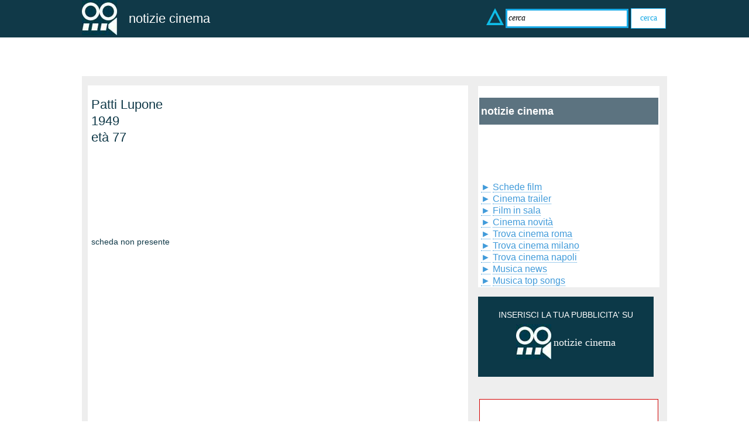

--- FILE ---
content_type: text/html; charset=utf-8
request_url: https://www.notiziecinema.it/attori/patti-lupone
body_size: 10696
content:
<!DOCTYPE html> <!-- (c) MEDIA PROMOTION srl http://www.mediapromotion.it -->
<html lang=it xmlns="http://www.w3.org/1999/xhtml" xmlns:fb="http://ogp.me/ns/fb#">
<head><meta http-equiv="Content-type" content="text/html;charset=UTF-8" /><meta charset="UTF-8"> <meta HTTP-EQUIV="PRAGMA" CONTENT="NO-CACHE"><meta HTTP-EQUIV="Expires" CONTENT="Mon, 04 Dec 1999 21:29:02 GMT"><meta http-equiv="Content-Type" content="text/html; charset=utf-8" />
<meta HTTP-EQUIV="Expires" CONTENT="Mon, 04 Dec 1999 21:29:02 GMT"><meta name="title" content="patti lupone elenco film filmografia biografia età"/><meta name="description" content="patti lupone elenco dei film con protagonista patti lupone. Tutte le partecipazioni di patti lupone scheda non presente"/><meta name="keywords" content="patti lupone elenco film filmografia biografia età, elenco film"/>
<meta http-equiv="content-language" content="it-IT"><meta itemprop="name" content="patti lupone elenco film filmografia biografia età"><meta itemprop="description" content="patti lupone elenco dei film con protagonista patti lupone. Tutte le partecipazioni di patti lupone scheda non presente"><meta itemprop="image" content="https://www.notiziecinema.it/img/notiziecinema-it-card.jpg">
<meta itemprop="author" content="notizie cinema"><meta itemprop="datePublished" content="2026-01-20" >
<link href="http://www.notiziecinema.it/attori/patti-lupone" rel="canonical" /><link rel="alternate" type="application/rss+xml" title="notiziecinema.it RSS Feed" href="https://www.notiziecinema.it/rss/rss.php" />
<!-- Open Graph data -->
<meta property="og:type" content="website"/><meta property="og:url" content="http://www.notiziecinema.it/attori/patti-lupone" /><meta property="og:image" content="https://www.notiziecinema.it/img/notiziecinema-it-card.jpg" /><meta property="og:image:alt" content="elenco film patti lupone" /><meta property="og:title" content="patti lupone elenco film filmografia biografia età" /><meta property="og:description" content="patti lupone elenco dei film con protagonista patti lupone. Tutte le partecipazioni di patti lupone scheda non presente" />
<meta property="og:site_name" content="notiziecinema.it" /><meta itemprop="headline" content="patti lupone elenco dei film con protagonista patti lupone. Tutte le partecipazioni di patti lupone " />
<meta property="fb:admins" content="100006732945402">
<!-- tw card -->
<meta name="twitter:card" content="summary_large_image"><meta name="twitter:domain" content="notiziecinema.it"><meta name="twitter:site" content="@NotizieCinema"><meta name="twitter:creator" content="@NotizieCinema"><meta name="twitter:image" content="https://www.notiziecinema.it/img/notiziecinema-it-card.jpg"><meta name="twitter:description" content="patti lupone elenco dei film con protagonista patti lupone. Tutte le partecipazioni di patti lupone scheda non presente"><meta name="twitter:title" content="patti lupone elenco film filmografia biografia età">
<meta name="twitter:url" content="http://www.notiziecinema.it/attori/patti-lupone"><meta name="twitter:app:id:iphone" content=""><meta name="twitter:app:id:ipad" content=""><meta name="twitter:app:id:googleplay" content=""><meta name="twitter:app:url:iphone" content=""><meta name="twitter:app:url:ipad" content=""><meta name="twitter:app:url:googleplay" content="">
<style>body{margin:0;font-family:tahoma,verdana;background-color:#fff;font-size:14px;text-align:center;width:100%;min-height:100%;height:auto;overflow:-moz-scrollbars-vertical}html{width:100%;height:100%}.linktxtnounder{color:inherit;text-decoration:none}.topbarall{position:fixed;top:0;left:0;width:100%;height:60px;background-color:#103948;z-index:500}.txttopsite{font-family:tahoma,verdana,arial;font-size:22px;color:#fff}.topcontainer{min-width:1000px}.divsocial{padding:30px;top:0;left:0;width:500px;height:500px;display:none;position:fixed;z-index:900;border:1px solid #0fbce7;background-color:#fff}.footerbarall{position:relative;width:100%;height:120px;background-color:#103948;z-index:500}.bodtfooter{width:1000px}.txttitlefooter{font-family:tahoma,verdana,arial;font-size:18px;color:#fff}.txtbodyfooter{font-family:tahoma,verdana,arial;font-size:16px;color:#fff}.txtlinkfooter{font-size:16px;color:#fff;text-decoration:underline}.menufooter{width:auto;margin-right:20px;float:left}.menutop{background-color:#103948;width:100%;height:60px}.btnmenuclass{width:auto;padding-left:8px;padding-right:8px;height:55px;line-height:55px;font-family:tahoma,verdana,arial;font-size:22px;color:#fff;border-top:5px solid #103948;text-align:center;float:left}.ahremenuclass{color:#fff;text-decoration:none}.btnmenuclassspecial{width:auto;padding-left:12px;padding-right:12px;height:55px;line-height:55px;font-family:tahoma,verdana,arial;font-size:22px;color:#fff;border-top:5px solid #e18a41;text-align:center;float:left}.ahremenuclassspecial{color:#fff;text-decoration:none}.divshikpage{margin-top:60px;position:fixed;min-width:100%;width:100%;height:600px;z-index:20;text-align:center;background-image:url(../img/transparent.png);background-repeat:no-repeat;background-position:top center}.containerskin{min-width:1400px;width:auto;height:600px}.overlaypage{top:0;left:0;width:750px;height:500px;position:fixed;background-color:#000;border:0 solid #6f7074;z-index:900;display:none}.linktxtovp{text-decoration:none;color:#fff}.promoun2{top:0;left:0;width:320px;height:200px;position:fixed;background-color:#000;border:2px solid #6f7074;z-index:800;display:none;font-family:tahoma,verdana,arial;font-size:16px;color:#6f7074}.linktxtpromoun2{text-decoration:none;color:#6f7074}.txtpaudio{font-family:tahoma,verdana,arial;font-size:18px;font-weight:700;color:#000}.txtlisten{font-family:tahoma,verdana,arial;font-size:18px;color:#1767b4}.smokescreen{top:0;left:0;width:100%;height:100%;position:fixed;background-color:transparent;z-index:790;display:none;background-image:url(http://www.mediadibox.com/ads/img/smokescreen.png);background-repeat:repeat;background-position:top}.prvmax{top:0;left:0;width:650px;height:400px;position:fixed;background-color:transparent;z-index:800;display:none;font-family:tahoma,verdana,arial;font-size:18px;color:#fff}.linkprvmax{text-decoration:none;color:#fff}.linkprvmaxclaim{font-family:tahoma,verdana,arial;font-size:15px;text-decoration:none;color:#898181}.linkprvmaxclaim:hover{text-decoration:underline;color:#fff}.hdvd{width:auto;height:auto;overflow:hidden;display:none;background-color:#000;text-align:center}.lnltxt{width:468px;height:60px;display:none}.lktxttitle{font-family:tahoma,verdana,arial;font-size:16px;text-decoration:none;color:#dc1616}.lktxtbody{font-family:tahoma,verdana,arial;font-size:16px;text-decoration:none;color:#000}.lktxturl{font-family:tahoma,verdana,arial;font-size:16px;color:#000;text-decoration:underline}.advclass{width:100%;height:100%;background-color:transparent}.un1box{width:300px;height:auto}.desnewsb{font-family:tahoma,verdana,arial;font-size:14px;text-decoration:none;color:#000}.mainpage{position:relative;width:100%;min-height:100%;height:auto;z-index:1}.infotxt{font-family:tahoma,verdana,arial;font-size:16px;color:#103948}.bodypage{margin-top:130px;position:relative;width:1000px;min-height:1500px;height:auto;background-color:#eee;z-index:300;border-top:1px solid #eee}.latosx{width:650px;min-height:850px;height:auto;float:left}.latodx{width:310px;min-height:850px;height:auto;float:left}.datanews{font-family:tahoma,verdana,arial;font-size:14px;color:#a6a2a2}.bloccosinglenews{margin-left:0;margin-right:5px;margin-top:10px;float:left;padding:5px;width:200px;height:300px;background-color:#fff;text-align:center}.linktitlenews{font-family:tahoma,verdana,arial;font-size:16px;color:#5baede}.titleblocconews{margin-left:5px;padding:5px;width:160px;height:40px;line-height:40px;background-color:#5c7380;font-family:tahoma,verdana,arial;font-size:16px;color:#fff}.locandina_news{position:relative;margin-top:10px;margin-left:10px;width:160px;height:180px;overflow:hidden;z-index:10;border:0 solid #274c54;text-align:center}.imgloc_news{position:absolute;top:0;left:0;width:160px;height:175px;overflow:hidden;z-index:10;text-align:center}.titleloc_news{position:absolute;padding:5px;top:120px;left:0;width:150px;height:50px;overflow:hidden;z-index:10;background-color:#274c54;text-align:left;font-family:tahoma,verdana,arial;font-size:14px;color:#fff}.imgloc_bullet{position:absolute;top:85px;left:0;width:35px;height:35px;overflow:hidden;z-index:15}.imghomenews{margin-top:10px;margin-left:10px;width:250px;height:auto;overflow:hidden}.homenews{margin-top:10px;margin-left:10px;padding:10px;width:600px;height:auto;background-color:#fff}.titlenewshome{font-family:tahoma,verdana,arial;font-size:30px;color:#103948;text-decoration:none}.schedafilm{padding:5px;width:185px;height:200px;overflow:hidden;float:left;background-color:#fff;margin-top:20px;margin-left:10px;margin-right:5px;font-family:tahoma,verdana,arial;font-size:15px;color:#ed691a}.trailerhp{position:relative;padding:5px;width:600px;height:280px;float:left;background-color:#fff;margin-top:20px;margin-left:10px;margin-right:5px;font-family:tahoma,verdana,arial;font-size:15px;color:#ed691a;z-index:20}.titletrailers{font-family:tahoma,verdana,arial;font-size:20px;color:#ed691a;text-decoration:none}.imgnews{margin-top:10px;margin-left:10px;width:250px;height:150px;overflow:hidden;border-top:4px solid #dcc08e}.bodynewshome{font-family:tahoma,verdana,arial;font-size:18px;color:#687377;text-decoration:none}.moreimgnews{margin-left:10px;width:200px;height:120px;overflow:hidden;border:1px solid #ddd;-moz-border-radius:6px;-webkit-border-radius:6px}.txtbody{width:350px;min-height:150px;height:auto;overflow:hidden;padding:5px;font-family:tahoma,verdana,arial;font-size:16px;color:#595352;text-align:justify}.titletxt{font-family:tahoma,verdana,arial;font-size:20px;color:#272a2b}.titletxtnormal{font-family:tahoma,verdana,arial;font-size:16px;color:#272a2b}.txtbodyhreftitle{text-decoration:none;color:#f33e00;font-weight:400}.txtbodyhrefbody{text-decoration:none;color:#fff}.txtnormal{font-family:tahoma,verdana,arial;font-size:15px;color:#595352}.handcursor{cursor:pointer;cursor:hand}.claimvideochart{padding:10px;position:relative;width:400px;height:30px;padding:5px;font-family:tahoma,verdana,arial;font-size:14px;color:#fff;text-align:left}.btnvideochartsel{padding:10px;margin-right:10px;position:relative;width:150px;height:30px;line-height:30px;padding:5px;font-family:tahoma,verdana,arial;font-size:16px;color:#fff;text-align:center;background-color:#5ea6d9;cursor:pointer;cursor:hand;border-radius:3px;-moz-border-radius:6px;-webkit-border-radius:6px}.btnvideochart{padding:10px;margin-right:10px;position:relative;width:150px;height:30px;line-height:30px;padding:5px;font-family:tahoma,verdana,arial;font-size:14px;color:#000;text-align:center;background-color:#588eb4;cursor:pointer;cursor:hand;border-radius:3px;-moz-border-radius:6px;-webkit-border-radius:6px}.fzmvideo{width:290px;padding:10px;height:110px;float:left;margin-right:10px;margin-top:10px;border-radius:3px;border:2px solid #e6eef0}.titlefzm{font-family:tahoma,verdana,arial;font-size:15px;color:#173e48}.widgettwsearch{width:600px;padding:15px;height:auto;float:left;margin-left:10px;margin-top:10px;border-radius:3px;border:2px solid #e6eef0}.txtuname{font-family:tahoma,verdana,arial;font-size:16px;color:#000;font-weight:700;text-decoration:none}.txttesto{font-family:tahoma,verdana,arial;font-size:16px;color:#353030;font-weight:400;text-decoration:none}.txtsearchtitle{font-family:tahoma,verdana,arial;font-size:20px;color:#5ea6d9;font-weight:400}.avatartw{background:#fff;padding:4px;border:1px solid #ddd;-moz-border-radius:6px;-webkit-border-radius:6px}.separariga{background:#948383;width:100%;height:1px}.titlerndmaster{font-family:tahoma,verdana,arial;font-size:22px;color:#f4a000;font-weight:700}.artistrndmaster{font-family:tahoma,verdana,arial;font-size:20px;color:#101313;font-weight:400}.imagerndtrack{background:#fff;padding:4px;border:1px solid #f4a000;-moz-border-radius:6px;-webkit-border-radius:6px}.txttitlernd{font-family:tahoma,verdana,arial;font-size:14px;color:#fff;font-weight:400}.desclip{line-height:20px;width:99%;padding:5px;font-family:tahoma,verdana,arial;font-size:14px;color:#101313;text-align:justify;font-weight:400}.desclaim{line-height:20px;width:99%;padding:5px;font-family:tahoma,verdana,arial;font-size:16px;color:#5ea6d9;text-align:justify;font-weight:400}.titledetnews{font-family:tahoma,verdana,arial;font-size:22px;color:#103948}.paranews{text-align:justify;margin-top:10px;font-family:arial,futura,tahoma,verdana;font-size:16px;color:#514c4c;font-weight:400;text-decoration:none;line-height:26px!important}.paranews a:link{color:#419bda;text-decoration:none;border-bottom:2px solid #569de4}.paranews ul:li{color:#419bda;font-family:'Open Sans',sans-serif;font-size:18px}.paranews a:visited{color:#419bda;text-decoration:none;border-bottom:2px solid #569de4}.paranews span{font-family:arial,futura,tahoma,verdana;font-size:16px;color:#514c4c}p{line-height:26px!important}.imgdetnews{float:left;margin:15px 15px 15px 0;max-width:300px}.backtop{position:fixed;top:85px;left:80%;width:50px;height:50px;line-height:50px;overflow:hidden;z-index:1000;font-family:tahoma,verdana,arial;font-size:30px;color:#fff;text-align:center;background-color:#435873;display:none;border:4px solid #fff;cursor:pointer;border-radius:50px;-moz-border-radius:50px;-webkit-border-radius:50px}.backtopmore{width:50px;height:50px;line-height:50px;overflow:hidden;z-index:1000;font-family:tahoma,verdana,arial;font-size:30px;color:#435873;text-align:center;background-color:#f1f7f9;border:4px solid #435873;cursor:pointer;border-radius:50px;-moz-border-radius:50px;-webkit-border-radius:50px}.tablesearch{font-family:tahoma,verdana,arial;font-size:16px;color:#000;text-align:left;font-weight:400}.searchimgnews{margin-left:5px;width:100px;height:60px;overflow:hidden;border:1px solid #ddd;-moz-border-radius:6px;-webkit-border-radius:6px}.searchnews{width:90%;min-height:60px;height:auto;overflow:hidden;padding:5px;font-family:tahoma,verdana,arial;font-size:16px;color:#fff;text-align:left}.inpsearch{width:250px;height:20px;font-family:tahoma,verdana,arial;font-size:16px;color:#595352;text-align:left;border:1px solid #a91414}.searchhreftitle{font-family:tahoma,verdana,arial;font-size:14px;text-decoration:none;color:#595352;font-weight:400}.titlecontact{padding-left:10px;width:610px;height:40px;line-height:40px;font-family:tahoma,verdana,arial;font-size:22px;text-decoration:none;color:#0e5268;font-weight:700}.bodycontact{padding-left:10px;width:610px;height:300px;font-family:arial,futura,tahoma,verdana;font-size:16px;text-decoration:none;color:#0e5268;font-weight:400}.blocconovita{margin-left:0;margin-right:6px;margin-top:10px;float:left;padding:5px;width:140px;height:190px;background-color:#fff;text-align:center}p.triangle-isosceles{margin-top:5px;font-family:tahoma,verdana,arial;font-size:16px;color:#fff;position:relative;width:100%;height:40px;text-align:center;line-height:40px;background-color:#5c7380}p.triangle-isosceles:before{content:' ';position:absolute;width:0;height:0;left:30px;top:40px;border:10px solid;border-color:#5c7380 transparent transparent #5c7380}p.triangle-isosceles:after{content:' ';position:absolute;width:0;height:0;left:38px;top:40px;border:3px solid;border-color:#5c7380 transparent transparent #5c7380}.btnsearch{background-image:url(http://www.notiziecinema.it/include/res/thema/img/icon_search.jpg);background-repeat:no-repeat;background-position:top right;cursor:pointer;border:1px solid #e5e5e5;width:30px;height:30px;line-height:30px}p.topsingle{margin-top:5px;font-family:tahoma,verdana,arial;font-size:20px;color:#000;position:relative;width:180px;height:40px;text-align:center;line-height:40px;background-color:#ffcb00}p.topsingle:before{content:' ';position:absolute;width:0;height:0;left:30px;top:40px;border:10px solid;border-color:#ffcb00 transparent transparent #ffcb00}p.topsingle:after{content:' ';position:absolute;width:0;height:0;left:38px;top:40px;border:3px solid;border-color:#ffcb00 transparent transparent #ffcb00}p.topvideo{margin-top:5px;font-family:tahoma,verdana,arial;font-size:20px;color:#000;position:relative;width:180px;height:40px;text-align:center;line-height:40px;background-color:#37a4ea}p.topvideo:before{content:' ';position:absolute;width:0;height:0;left:30px;top:40px;border:10px solid;border-color:#37a4ea transparent transparent #37a4ea}p.topvideo:after{content:' ';position:absolute;width:0;height:0;left:38px;top:40px;border:3px solid;border-color:#37a4ea transparent transparent #37a4ea}.bloccosinglechart{width:620px;height:auto;padding-top:0;padding-left:10px;border:0 solid red}.titlechart{position:relative;width:420px;height:100px;padding:5px;font-family:tahoma,verdana,arial;font-size:18px;color:#757575;background-color:#fff;text-align:left}p.titledownload{margin-top:5px;font-family:tahoma,verdana,arial;font-size:20px;color:#000;position:relative;width:500px;height:40px;text-align:center;line-height:40px;background-color:#6bbf1c}p.titledownload:before{content:' ';position:absolute;width:0;height:0;left:30px;top:40px;border:10px solid;border-color:#6bbf1c transparent transparent #6bbf1c}p.titledownload:after{content:' ';position:absolute;width:0;height:0;left:38px;top:40px;border:3px solid;border-color:#6bbf1c transparent transparent #6bbf1c}p.titlesectchart{margin-top:5px;font-family:tahoma,verdana,arial;font-size:20px;color:#000;position:relative;width:200px;height:40px;text-align:center;line-height:40px;background-color:#ffcb00}.masterchart{position:relative;width:190px;height:170px;padding:0;z-index:10;margin-right:15px;margin-top:10px;float:left;border:0 solid red;text-align:center}.masterchartimg{position:absolute;left:0;top:0;z-index:10;width:auto;height:auto}.mastercharttitle{font-family:tahoma,verdana,arial;font-size:20px;color:#fff;position:absolute;left:0;z-index:15;width:150px;height:40px;line-height:40px;top:120px;background-color:#f14e50}.bodychart{font-family:tahoma,verdana,arial;font-size:16px;color:#000;background-color:transparent;text-align:left}.explodechart{padding:5px;margin-top:20px;margin-left:5px;width:620px;height:auto;font-family:tahoma,verdana,arial;font-size:18px}.txtsection{width:auto;padding:10px;font-family:tahoma,verdana,arial;font-size:18px;color:#fff;background-color:#b30f11}.titlesongchart{font-family:arial,futura,tahoma,verdana;font-size:16px;text-decoration:none;color:#000}.placechart{margin-left:5px;margin-right:5px;width:55px;height:55px;line-height:55px;background-color:#435873;text-align:center;font-family:arial,futura,tahoma,verdana;font-size:16px;text-decoration:none;color:#fff;border-radius:30px;-moz-border-radius:30px;-webkit-border-radius:30px}.titleblockchart{margin-left:5px;margin-right:5px;width:150px;height:30px;line-height:30px;background-color:#435873;font-family:arial,futura,tahoma,verdana;font-size:16px;text-decoration:none;color:#fff;text-align:center}.searchcine{width:100%;height:240px;font-family:tahoma,verdana,arial;font-size:18px;color:#103948}.inputsearch{width:300px;height:30px;font-family:tahoma,verdana,arial;font-size:18px;color:#103948}.btnsearchsubmit{width:100px;height:40px;line-height:35px;font-family:tahoma,verdana,arial;font-size:18px;color:#103948;border:1px solid #17a9e6;background-color:#d8dcde;cursor:pointer;cursor:hand}.btnsearch{width:100px;height:40px;line-height:40px;font-family:tahoma,verdana,arial;font-size:18px;color:#103948;background-color:#d8dcde;cursor:pointer;cursor:hand}.ressearch{margin-left:10px;width:620px;height:850px;background-color:#fff;overflow:auto}.resultfind{font-family:tahoma,verdana,arial;font-size:16px;color:#103948;height:640px}.btnpage{margin-top:3px;width:35px;height:35px;line-height:35px;text-align:center;font-family:tahoma,verdana,arial;font-size:16px;color:#103948;border:1px solid #dde3e6;background-color:#fff;cursor:pointer;cursor:hand;float:left;margin-right:5px}.btnpagesel{margin-top:3px;width:35px;height:35px;line-height:35px;text-align:center;font-family:tahoma,verdana,arial;font-size:16px;color:#103948;border:1px solid #dde3e6;background-color:#dee8ec;cursor:pointer;cursor:hand;float:left;margin-right:5px}.btnpagemore{margin-top:3px;width:35px;height:35px;line-height:35px;text-align:center;font-family:tahoma,verdana,arial;font-size:16px;color:#103948;border:1px solid #dde3e6;background-color:#dee8ec;cursor:pointer;cursor:hand;float:left;margin-right:5px;border:4px solid #435873}.barrafindcine{height:50px;font-family:tahoma,verdana,arial;font-size:16px;color:#fff;background-color:#103948}.combocine{height:30px;width:200px;font-family:tahoma,verdana,arial;font-size:16px;color:#000;background-color:#fff;border:1px solid #333}.titlecat{font-family:tahoma,verdana,arial;font-size:20px;color:#000;font-weight:300}.listcat{font-family:tahoma,verdana,arial;font-size:18px;color:#000;font-weight:300}/*lazy*/
.lazy {
    background-image: url('http://www.notiziecinema.it/wlib/loader.gif');
    background-repeat: no-repeat;
    background-position: center;
    
} </style>
<style>.swiper-container { width: 100%; height: 250px;margin: 10px auto; } .swiper-slide { text-align: center;  font-size: 18px;  background: #fff;   width: 100%;} .swiper-slide:nth-child(2n) { width: 40%;}.swiper-slide:nth-child(3n) {    width: 20%;}</style>
<link rel="shortcut icon" href="https://www.notiziecinema.it/faviconnc.ico" type="image/x-icon" /><link rel="icon" href="https://www.notiziecinema.it/faviconnc.ico" type="image/x-icon" />
<link rel="apple-touch-icon" sizes="57x57" href="https://www.notiziecinema.it/include/res/thema/img/favicons/apple-touch-icon-57x57.png"><link rel="apple-touch-icon" sizes="60x60" href="https://www.notiziecinema.it/include/res/thema/img/favicons/apple-touch-icon-60x60.png"><link rel="apple-touch-icon" sizes="72x72" href="https://www.notiziecinema.it/include/res/thema/img/favicons/apple-touch-icon-72x72.png">
<link rel="apple-touch-icon" sizes="76x76" href="https://www.notiziecinema.it/include/res/thema/img/favicons/apple-touch-icon-76x76.png"><link rel="apple-touch-icon" sizes="114x114" href="https://www.notiziecinema.it/include/res/thema/img/favicons/apple-touch-icon-114x114.png"><link rel="apple-touch-icon" sizes="120x120" href="https://www.notiziecinema.it/include/res/thema/img/favicons/apple-touch-icon-120x120.png">
<link rel="apple-touch-icon" sizes="144x144" href="https://www.notiziecinema.it/include/res/thema/img/favicons/apple-touch-icon-144x144.png"><link rel="apple-touch-icon" sizes="152x152" href="https://www.notiziecinema.it/include/res/thema/img/favicons/apple-touch-icon-152x152.png"><link rel="apple-touch-icon" sizes="180x180" href="https://www.notiziecinema.it/include/res/thema/img/favicons/apple-touch-icon-180x180.png">
<link rel="icon" type="image/png" href="https://www.notiziecinema.it/include/res/thema/img/favicons/favicon-32x32.png" sizes="32x32"><link rel="icon" type="image/png" href="https://www.notiziecinema.it/include/res/thema/img/favicons/android-chrome-192x192.png" sizes="192x192"><link rel="icon" type="image/png" href="https://www.notiziecinema.it/include/res/thema/img/favicons/favicon-96x96.png" sizes="96x96">
<link rel="icon" type="image/png" href="https://www.notiziecinema.it/include/res/thema/img/favicons/favicon-16x16.png" sizes="16x16"><link rel="manifest" href="https://www.notiziecinema.it/include/res/thema/img/favicons/manifest.json"><meta name="msapplication-TileColor" content="#00aba9">
<meta name="msapplication-TileImage" content="https://www.notiziecinema.it/include/res/thema/img/favicons/mstile-144x144.png"><meta name="theme-color" content="#ffffff">
<script type="text/javascript" src="https://www.notiziecinema.it/include/res/thema/js/jsthema.js" async="async" > </script>
 <script type="text/javascript" src="https://www.notiziecinema.it/include/res/thema/js/jsquery.js" async="async"> </script><script>
function CloseSocial(e){var t;if(e==0){t="divsocialfb"}if(e==1){t="divsocialtw"}if(e==2){t="divsocialgg"}if(e==3){t="divsocialyt"}var n=setTimeout(function(){document.getElementById(t).style.display="none"},4e3)}function OpenSocial(e){document.getElementById("divsocialfb").style.display="none";document.getElementById("divsocialtw").style.display="none";document.getElementById("divsocialgg").style.display="none";document.getElementById("divsocialyt").style.display="none";var t;if(e==0){t="divsocialfb";var n=getPosition(document.getElementById("fbbtn"))}if(e==1){t="divsocialtw";var n=getPosition(document.getElementById("twbtn"))}if(e==2){t="divsocialgg";var n=getPosition(document.getElementById("ggbtn"))}if(e==3){t="divsocialyt";var n=getPosition(document.getElementById("ytbtn"))}document.getElementById(t).style.top="60px";document.getElementById(t).style.left=n.x+10+"px";document.getElementById(t).style.width="auto";document.getElementById(t).style.height="auto";document.getElementById(t).style.display="block";var r=setTimeout(function(){document.getElementById(t).style.display="none"},5e3)}function getPosition(e){var t=0;var n=0;while(e){t+=e.offsetLeft-e.scrollLeft+e.clientLeft;n+=e.offsetTop-e.scrollTop+e.clientTop;e=e.offsetParent}return{x:t,y:n}}function searchnews(){var e=document.createElement("script");var t="http://www.mediamusicring.it/api/js/searchjscine.php?q="+document.getElementById("searchn").value.replace(/ /g,"---")+"&s=";e.type="text/javascript";e.src=t;document.body.appendChild(e)}
function CleanInputSearch(){document.getElementById("q").value="";document.getElementById("q").style.fontStyle="normal"}function ClosePromo(){document.getElementById("promoun2").innerHTML="";document.getElementById("promoun2").style.display="none"}function Overpromov(){document.getElementById("prv").src="http://www.mediadibox.com/ads/img/playvideoon.png"}function Outpromov(){document.getElementById("prv").src="http://www.mediadibox.com/ads/img/playvideo.png"}function Openpromov(){document.getElementById("promoun2").style.display="none";document.getElementById("smokescreen").style.display="block";document.getElementById("prvmax").style.display="block"}function ClosePrvMax(){document.getElementById("smokescreen").style.display="none";document.getElementById("prvmax").innerHTML="";document.getElementById("prvmax").style.display="none"}function Overpromoa(){document.getElementById("pra").src="http://www.mediadibox.com/ads/img/playaudioon.jpg"}function Outpromoa(){document.getElementById("pra").src="http://www.mediadibox.com/ads/img/playaudio.jpg"}function CloseOvp(){document.getElementById("overlaypage").innerHTML="";document.getElementById("overlaypage").style.display="none"}window.onresize=function(){if(document.getElementById("promoun2")!=null){var e=document.compatMode=="CSS1Compat"&&!window.opera?document.documentElement.clientWidth:document.body.clientWidth;var t=document.compatMode=="CSS1Compat"&&!window.opera?document.documentElement.clientHeight:document.body.clientHeight;var n=document.getElementById("sizepromoun2").value.split(";");var r=n[0];var i=n[1];document.getElementById("promoun2").style.marginTop=0;var s=t-i;var o=e-r;document.getElementById("promoun2").style.top=s+"px";document.getElementById("promoun2").style.left=o+"px"}}
</script>
<script type="text/javascript">
function aggiungiAiBookmark(title,url){ if(window.sidebar) { alert('Premi CTRL+D per aggiungere ai Preferiti'); } else if(document.all) { window.external.AddFavorite(url, title); } else if(window.opera && window.print) { alert('Premi CTRL+D per aggiungere ai Preferiti');
}else if(window.chrome){ alert('Premi CTRL+D per aggiungere ai Preferiti');}else{ alert('Premi CTRL+D per aggiungere ai Preferiti'); } }
</script>
<script src="http://www.notiziecinema.it/include/res/thema/js/lazyload.min.js" type="text/javascript"></script>
<title>patti lupone elenco film filmografia biografia età </title>
<script data-ad-client="ca-pub-6048591555417214" async src="https://pagead2.googlesyndication.com/pagead/js/adsbygoogle.js"></script>

<!-- Google tag (gtag.js) -->
<script type="text/plain" data-cookiecategory="analytics" async src="https://www.googletagmanager.com/gtag/js?id=G-XLKRNH4JP8"></script>
<script>
  window.dataLayer = window.dataLayer || [];
  function gtag(){dataLayer.push(arguments);}
  gtag('js', new Date());

  gtag('config', 'G-XLKRNH4JP8');
</script>
<link rel="stylesheet" href="/inclib/src/cookieconsent.css" media="print" onload="this.media='all'">

</head>
<body>
<script defer src="/inclib/src/cookieconsent.js"></script>
<script defer src="/inclib/src/cookieconsent-init.js"></script>
<script>
    window.addEventListener('load', function(){
        var cc = initCookieConsent();
    });
</script>
<script>
(function(doc, script) {
  var js, fjs = doc.getElementsByTagName(script)[0], frag = doc.createDocumentFragment(), add = function(url, id) { if (doc.getElementById(id)) {return;}
  js = doc.createElement(script);  js.src = url; id && (js.id = id); frag.appendChild( js );   };
  add('http://apis.google.com/js/plusone.js');
  add('////connect.facebook.net/it_IT/all.js#xfbml=1', 'facebook-jssdk');
  add('//platform.twitter.com/widgets.js');
  fjs.parentNode.insertBefore(frag, fjs);
}(document, 'script'));
</script>
<div id='mainpage' class='mainpage'>
<div id="hdskin" class="divshikpage"></div>
    <table width=100% cellpadding=0 cellspacing=0>
    <tr><td align='center'><table class='topbarall' cellpadding=0 cellspacing=0>
<tr>
<td>
<table class='topcontainer' cellpadding=0 cellspacing=0 align='center'>
<tr>
<td align='left' style='width:80px;'><a href='https://www.notiziecinema.it/'><img src='https://www.notiziecinema.it/img/bullet_logo_nc.jpg' alt='notizie cinema' title='notizie cinema'></a> </td>
<td><a href='https://www.notiziecinema.it/' class='linktxtnounder' title='notizie cinema'><font class='txttopsite'>notizie cinema</font></a></td>


<td align='right'>
    <table cellpadding=1 cellspacing=1>
    <tr>
    <td align='left'>
    <a href='http://www.webmusicplay.com/' target='_blank'><img src='https://www.notiziecinema.it/include/res/thema/img/wmp_icon.png' border=0 alt='search music' title='search music'></a>
    </td>
    <td>
      <form action="http://www.webmusicplay.com/search.php" id="cse-search-box">
        <div style='margin-top:0px;'>
          <input type="hidden" name="cx" value="partner-pub-6048591555417214:6268663426" />
          <input type="hidden" name="cof" value="FORID:10" />
          <input type="hidden" name="ie" value="UTF-8" />
          <input type="text" name="q"  value="cerca" style='font-family:tahoma, verdana;color :#000000;font-size:14px;height:25px;border:3px solid #17a9e6;font-style:italic;width:200px;' id='q' onclick='Javascript:CleanInputSearch();'>
          <input type="submit" name="sa" value="cerca" style='font-family:tahoma, verdana;color :#17a9e6;font-size:14px;height:35px;border:1px solid #17a9e6;background-color:#ffffff;width:60px;padding-bottom:2px;' />
        </div>
      </form>

      <script type="text/javascript" src="http://www.google.com/coop/cse/brand?form=cse-search-box&amp;lang=en"></script>
    </td>
    </tr>
    </table>
</td>
</tr>
</table>
</td>
</tr>
</table></td></tr>
    <tr><td align='center'><!--<script async="async" src="https://www.notiziecinema.it//include/res/thema/js/cookiechoices.js"></script>
<script>
  document.addEventListener('DOMContentLoaded', function(event) {
    cookieChoices.showCookieConsentBar("utilizzando il nostro sito accetti l'uso dei cookie ",
      " OK ", "per saperne di piu", "https://www.mediapromotion.it/privacy/cookies.php");
  });
</script>-->
<div id='bodypage' class='bodypage'>
<table width=100% cellpadding=0 cellspacing=0>
<tr>
<!-- body -->
<td align='left' valign='top'>
<table width=100% cellpadding=0 cellspacing=0>
<tr>
<td valign='top'>
<div class='latosx'>
    
<input type='hidden' id='pathjs' value="https://www.notiziecinema.it/include/res/thema/"> <input type='hidden' id='npage' value=0><input type='hidden' id='citta' value=''>
<table width=100% style='background-color:#fff;margin-top:15px;margin-left:10px;'>
<tr><td>
      <table>
      <tr>
        <td valign='top'><p class='titledetnews' style='font-size:14px;text-align:justify;'><span class='titledetnews'>Patti Lupone<br>1949 <br>età 77</span><br><br><script async src="https://pagead2.googlesyndication.com/pagead/js/adsbygoogle.js"></script><!-- notizie_cinema_attori --><ins class="adsbygoogle"      style="display:inline-block;width:200px;height:90px"      data-ad-client="ca-pub-6048591555417214"      data-ad-slot="1071594934"></ins><script>(adsbygoogle = window.adsbygoogle || []).push({});</script><br><br>scheda non presente<br><br><script async src="https://pagead2.googlesyndication.com/pagead/js/adsbygoogle.js?client=ca-pub-6048591555417214" crossorigin="anonymous"></script><!-- display_quadrato --><ins class="adsbygoogle"      style="display:block"      data-ad-client="ca-pub-6048591555417214"      data-ad-slot="8893242889"      data-ad-format="auto"      data-full-width-responsive="true"></ins><script>     (adsbygoogle = window.adsbygoogle || []).push({});</script></p></td>
      </tr>
    </table>
  </td></tr>
<tr><td align='center'><h1 class='titledetnews' style='margin-bottom:4px;'><strong><a href='' style='text-decoration:none;color:inherit;' title='film patti lupone'>film patti lupone</a></strong></h1>
<h2 class='titledetnews' style='margin-bottom:4px;font-weight:normal;font-size:16px;'><strong>schede ultimi film patti lupone</strong></h2> </td></tr>
<tr><td>
</td></tr></table>

<script type="application/ld+json">
{
  "@context": "http://schema.org/",
  "@type": "Person",
  "name": "Patti Lupone",
  "image": "",
  "@reverse": {"actor": [
    
    ]}


}

</script>
</div>
</td>
<td valign='top'>
<div class='latodx'>
                <table cellpadding=0 cellspacing=0 width=100% align='left'>
            <tr><td valign='top' align='left'><br></td></tr>

            <tr><td valign='top' align='left'><table width=100% style='background-color:#fff;' cellpadding=0>
<tr class='titlecat' style='height:40px;'><td><h3 style='height:40px;line-height:40px;background-color:#5c7380;color:#fff;font-size:18px;padding:3px;'>notizie cinema</h3></td></tr>
<tr><td valign='top' align='left'>
<div style='margin-top:-20px;margin-left:2px;'>
<script async src="//pagead2.googlesyndication.com/pagead/js/adsbygoogle.js"></script>
<!-- radioamanager-txt-link -->
<ins class="adsbygoogle"
     style="display:inline-block;width:200px;height:90px;"
     data-ad-client="ca-pub-6048591555417214"
     data-ad-slot="3002330624"></ins>
<script>
(adsbygoogle = window.adsbygoogle || []).push({});
</script>
</div>
</td></tr>
<tr><td></td></tr>
      <tr><td><h4 class='listcat' style='color:#419bda;font-weight:normal;margin:0px;padding:0px;font-size:16px;margin-left:3px;'><span style='-webkit-appearance:none;border-bottom:1px dotted #419bda;font-size:16px;'>&#9658;</span> <a href='/film.php' class='linktxtnounder' title='trama cast dei film'  style ='-webkit-appearance:none;border-bottom:1px dotted #419bda;font-size:16px;'>Schede film</a></h4></td></tr>
        <tr><td><h4 class='listcat' style='color:#419bda;font-weight:normal;margin:0px;padding:0px;font-size:16px;margin-left:3px;'><span style='-webkit-appearance:none;border-bottom:1px dotted #419bda;font-size:16px;'>&#9658;</span> <a href='/trailers.php' class='linktxtnounder' title='trailer novita al cinema'  style ='-webkit-appearance:none;border-bottom:1px dotted #419bda;font-size:16px;'>Cinema trailer</a></h4></td></tr>
        <tr><td><h4 class='listcat' style='color:#419bda;font-weight:normal;margin:0px;padding:0px;font-size:16px;margin-left:3px;'><span style='-webkit-appearance:none;border-bottom:1px dotted #419bda;font-size:16px;'>&#9658;</span> <a href='/trovacinema.php' class='linktxtnounder' title='trova cinema'  style ='-webkit-appearance:none;border-bottom:1px dotted #419bda;font-size:16px;'>Film in sala</a></h4></td></tr>
        <tr><td><h4 class='listcat' style='color:#419bda;font-weight:normal;margin:0px;padding:0px;font-size:16px;margin-left:3px;'><span style='-webkit-appearance:none;border-bottom:1px dotted #419bda;font-size:16px;'>&#9658;</span> <a href='/news.php' class='linktxtnounder' title='notizie cinema'  style ='-webkit-appearance:none;border-bottom:1px dotted #419bda;font-size:16px;'>Cinema novità</a></h4></td></tr>
        <tr><td><h4 class='listcat' style='color:#419bda;font-weight:normal;margin:0px;padding:0px;font-size:16px;margin-left:3px;'><span style='-webkit-appearance:none;border-bottom:1px dotted #419bda;font-size:16px;'>&#9658;</span> <a href='/trovacinema-roma' class='linktxtnounder' title='prossimamente al cinema'  style ='-webkit-appearance:none;border-bottom:1px dotted #419bda;font-size:16px;'>Trova cinema roma</a></h4></td></tr>
        <tr><td><h4 class='listcat' style='color:#419bda;font-weight:normal;margin:0px;padding:0px;font-size:16px;margin-left:3px;'><span style='-webkit-appearance:none;border-bottom:1px dotted #419bda;font-size:16px;'>&#9658;</span> <a href='/trovacinema-milano' class='linktxtnounder' title='trova cinema a roma'  style ='-webkit-appearance:none;border-bottom:1px dotted #419bda;font-size:16px;'>Trova cinema milano</a></h4></td></tr>
        <tr><td><h4 class='listcat' style='color:#419bda;font-weight:normal;margin:0px;padding:0px;font-size:16px;margin-left:3px;'><span style='-webkit-appearance:none;border-bottom:1px dotted #419bda;font-size:16px;'>&#9658;</span> <a href='/trovacinema-napoli' class='linktxtnounder' title='trova cinema a milano'  style ='-webkit-appearance:none;border-bottom:1px dotted #419bda;font-size:16px;'>Trova cinema napoli</a></h4></td></tr>
        <tr><td><h4 class='listcat' style='color:#419bda;font-weight:normal;margin:0px;padding:0px;font-size:16px;margin-left:3px;'><span style='-webkit-appearance:none;border-bottom:1px dotted #419bda;font-size:16px;'>&#9658;</span> <a href='/musica.php' class='linktxtnounder' title='trova cinema a napoli'  style ='-webkit-appearance:none;border-bottom:1px dotted #419bda;font-size:16px;'>Musica news</a></h4></td></tr>
        <tr><td><h4 class='listcat' style='color:#419bda;font-weight:normal;margin:0px;padding:0px;font-size:16px;margin-left:3px;'><span style='-webkit-appearance:none;border-bottom:1px dotted #419bda;font-size:16px;'>&#9658;</span> <a href='/topsingle.php' class='linktxtnounder' title='news musicali'  style ='-webkit-appearance:none;border-bottom:1px dotted #419bda;font-size:16px;'>Musica top songs</a></h4></td></tr>
  </table>
</td></tr>
            <tr><td valign='top' align='left'><br></td></tr>
            <tr><td valign='top' align='left'><table style='background-color:#0c3948;height:auto;width:300px;margin-bottom:20px;'>
<tr><td><br></td></tr>
<tr><td align='center'><a href='https://www.mediadibox.com/pubblicitaonline.php?NTC' alt='pubblicità on line' title='pubblicità on line' class='linktxtnounder' target='_blank'><span style='color:#fff;font-family:arial;font-size:14px;'>INSERISCI LA TUA PUBBLICITA' SU</span></a></td></tr>
<tr><td align='center'><div style='width:80%;'><table style='background-color:#0c3948;'><tr><td valign='middle'><a href='https://www.mediadibox.com/pubblicitaonline.php?NTC' alt='pubblicità on line' title='pubblicità on line' target='_blank'><img src='https://www.notiziecinema.it/img/bullet_logo_nc.jpg'  border=0></a></td><td><a href='https://www.mediadibox.com/pubblicitaonline.php?NTC' alt='pubblicità on line' title='pubblicità on line' target='_blank' class='linktxtnounder'><span style='color:#fff;font-size:18px;'>notizie cinema</span></a></td></tr></table></a></div></td></tr>
<tr><td><br></td></tr>
</table>

</td></tr>
            <tr><td valign='top' align='left'><br></td></tr>
            <tr><td valign='top' align='left'><table style='width:100%;'>
<tr style='background-color:#fff;'><td align='center' style='border:1px solid #d20000;'>
    <iframe width="95%" src="https://www.youtube.com/embed/Rjav4Lpd1rA?rel=0&amp;showinfo=0" frameborder="0" allowfullscreen></iframe>
</td></tr>
<tr><td style='background-color:#d20000;height:35px;' align='center'>
<a href='https://www.quiinzona.it/' style='color:#fff;text-decoration:none;font-size:15px;'>scarica gratis</a>
</td></tr>
<tr style='background-color:transparent;'><td><br><br></td></tr>
</table>
</td></tr>
            <tr><td valign='top' align='left'><div id='un1box' class='un1box'>        <script async src="https://pagead2.googlesyndication.com/pagead/js/adsbygoogle.js?client=ca-pub-6048591555417214"
             crossorigin="anonymous"></script>
        <ins class="adsbygoogle"
             style="display:block"
             data-ad-format="autorelaxed"
             data-ad-client="ca-pub-6048591555417214"
             data-ad-slot="3110125326"></ins>
        <script>
             (adsbygoogle = window.adsbygoogle || []).push({});
        </script>
        </div>
<script>
var jsel = document.createElement("script");
var usrc="https://www.mediadibox.com/ads/showads.php?q=NTC-un1-MVIP-4592322";
jsel.type = 'text/javascript'; jsel.src = usrc; document.body.appendChild (jsel);
</script>
        </td></tr>
            <tr><td valign='top' align='left'><br></td></tr>
            <tr><td valign='top' align='left'>    <table width=100% style='margin-top:20px;'>
    <tr><td><font style='color:#435873;font-size:14px;'>#notiziecinema film anteprime novità</font> </td></tr>
    <tr><td>
            <div class='schedafilm' style='margin-left:0px;'>
            <div class='locandina_news'>
                <div class='imgloc_bullet'> <a href="https://www.notiziecinema.it/nnews-10122-IL-TESTIMONE-dal-13-dicembre-al-cinema"><img src="https://www.notiziecinema.it/include/res/thema/img/bullet_logo_mini.jpg" border=0></a>  </div>
                <div class='imgloc_news'> <a href="https://www.notiziecinema.it/nnews-10122-IL-TESTIMONE-dal-13-dicembre-al-cinema">
                                <img src='https://www.notiziecinema.it/wlib/imgcrop.php?path=http://www.mediamusicring.it/cinenews/notiziecinema140_10122_img.png&width=140' alt="IL TESTIMONE dal 13 dicembre al cinema"  title="IL TESTIMONE dal 13 dicembre al cinema"   border=0></a> </div>
                <div class='titleloc_news'> <a href="https://www.notiziecinema.it/nnews-10122-IL-TESTIMONE-dal-13-dicembre-al-cinema" class='linktxtnounder' title='IL TESTIMONE dal 13 dicembre al cinema'>IL TESTIMONE dal 13 dicembre al cinema</a> </div>
            </div>
        </div>
            <div class='schedafilm' style='margin-left:0px;'>
            <div class='locandina_news'>
                <div class='imgloc_bullet'> <a href="https://www.notiziecinema.it/nnews-10125-LA-DONNA-ELETTRICA-dal-13-dicembre-al-cinema"><img src="https://www.notiziecinema.it/include/res/thema/img/bullet_logo_mini.jpg" border=0></a>  </div>
                <div class='imgloc_news'> <a href="https://www.notiziecinema.it/nnews-10125-LA-DONNA-ELETTRICA-dal-13-dicembre-al-cinema">
                                <img src='https://www.notiziecinema.it/wlib/imgcrop.php?path=http://www.mediamusicring.it/cinenews/notiziecinema140_10125_img.png&width=140' alt="LA DONNA ELETTRICA dal 13 dicembre al cinema"  title="LA DONNA ELETTRICA dal 13 dicembre al cinema"   border=0></a> </div>
                <div class='titleloc_news'> <a href="https://www.notiziecinema.it/nnews-10125-LA-DONNA-ELETTRICA-dal-13-dicembre-al-cinema" class='linktxtnounder' title='LA DONNA ELETTRICA dal 13 dicembre al cinema'>LA DONNA ELETTRICA dal 13 dicembre al cinema</a> </div>
            </div>
        </div>
            <div class='schedafilm' style='margin-left:0px;'>
            <div class='locandina_news'>
                <div class='imgloc_bullet'> <a href="https://www.notiziecinema.it/nnews-10128-LONTANO-DA-QUI-dal-13-dicembre-al-cinema"><img src="https://www.notiziecinema.it/include/res/thema/img/bullet_logo_mini.jpg" border=0></a>  </div>
                <div class='imgloc_news'> <a href="https://www.notiziecinema.it/nnews-10128-LONTANO-DA-QUI-dal-13-dicembre-al-cinema">
                                <img src='https://www.notiziecinema.it/wlib/imgcrop.php?path=http://www.mediamusicring.it/cinenews/notiziecinema140_10128_img.png&width=140' alt="LONTANO DA QUI dal 13 dicembre al cinema"  title="LONTANO DA QUI dal 13 dicembre al cinema"   border=0></a> </div>
                <div class='titleloc_news'> <a href="https://www.notiziecinema.it/nnews-10128-LONTANO-DA-QUI-dal-13-dicembre-al-cinema" class='linktxtnounder' title='LONTANO DA QUI dal 13 dicembre al cinema'>LONTANO DA QUI dal 13 dicembre al cinema</a> </div>
            </div>
        </div>
            <div class='schedafilm' style='margin-left:0px;'>
            <div class='locandina_news'>
                <div class='imgloc_bullet'> <a href="https://www.notiziecinema.it/nnews-10131-MACCHINE-MORTALI-dal-13-dicembre-al-cinema"><img src="https://www.notiziecinema.it/include/res/thema/img/bullet_logo_mini.jpg" border=0></a>  </div>
                <div class='imgloc_news'> <a href="https://www.notiziecinema.it/nnews-10131-MACCHINE-MORTALI-dal-13-dicembre-al-cinema">
                                <img src='https://www.notiziecinema.it/wlib/imgcrop.php?path=http://www.mediamusicring.it/cinenews/notiziecinema140_10131_img.png&width=140' alt="MACCHINE MORTALI dal 13 dicembre al cinema"  title="MACCHINE MORTALI dal 13 dicembre al cinema"   border=0></a> </div>
                <div class='titleloc_news'> <a href="https://www.notiziecinema.it/nnews-10131-MACCHINE-MORTALI-dal-13-dicembre-al-cinema" class='linktxtnounder' title='MACCHINE MORTALI dal 13 dicembre al cinema'>MACCHINE MORTALI dal 13 dicembre al cinema</a> </div>
            </div>
        </div>
    
    </td></tr></table>
</td></tr>
            </table>
        </div>
</td>
</tr>
</table>


</td>
</tr>
</table>
</div>
<link href='http://fonts.googleapis.com/css?family=BenchNine' rel='stylesheet' type='text/css'>
<link rel="stylesheet" type="text/css" href="https://www.notiziecinema.it//include/res/thema/css/swiper.css">
</td></tr>
    <tr><td align='center'>
<link rel="stylesheet" type="text/css" href="https://www.notiziecinema.it//include/res/thema/css/swiper.css">

<table class='footerbarall' cellpadding=0 cellspacing=0>
<tr><td valign='top'>
<table class='bodtfooter' align='center'>
<tr><td colspan=3 align='left'><font class='txttitlefooter'>notiziecinema.it</font></td></tr>
<tr><td><font class='txtbodyfooter' style='color:#888483;'>novità, film anteprime, cinema trailer, programmazione cinema, coming soon</font></td><td> <a href='https://www.facebook.com/notiziecinema1' target='_blank' ><img alt='facebook notizie cinema' src='https://www.notiziecinema.it/include/res/thema/img/fb_nc_social.png' border=0></a>  </td>
     <td><a href='http://twitter.com/NotizieCinema' target='_blank' ><img alt='twitter notizie cinema' src='https://www.notiziecinema.it/include/res/thema/img/tw_nc_social.png' border=0></a></td>     <td><a href='https://www.youtube.com/notiziecinema' target='_blank' ><img src='https://www.notiziecinema.it/include/res/thema/img/yt_logo.png' alt='youtube notizie cinema' border=0></a></td>    <td>
    <a href='http://www.notiziecinema.it/rss/rss.php' target='_blank' title='rss notizie cinema'><img alt='rss notizie cinema' src='http://www.notiziecinema.it/img/rssfeed.png' border=0 width=52 ></a>
    </td>
</tr>
<tr><td colspan=3> <table align='left' cellpadding=0 cellspacing=0><tr>   <td><div class='menufooter'><a href='https://www.notiziecinema.it/contatti.php' class='txtlinkfooter'>contatti</a></div></td>   <td><div class='menufooter'><a href='https://www.notiziecinema.it/contatti.php' class='txtlinkfooter'>pubblicita</a></div></td>   <td><div class='menufooter'><a href='https://www.notiziecinema.it/fotoset.php' class='txtlinkfooter'>photo gallery</a></div></td>   <td><div class='menufooter'><a href='https://www.notiziecinema.it/classifica-film-venduti.php' class='txtlinkfooter'>classifica film</a></div></td>  </tr></table></td></tr>
</table>
</td></tr><tr><td><br></td></tr>
<tr><td>
<table class='bodtfooter' align='center'><tr>  <td><a href='http://www.notiziecinema.it/trovacinema-brindisi' class='linktxtnounder' style='color:#888483;' title='trova cinema brindisi programmazione sale film'>trova cinema brindisi</a></td>  <td><a href='http://www.notiziecinema.it/trovacinema-cagliari' class='linktxtnounder' style='color:#888483;' title='trova cinema cagliari programmazione sale film'>trova cinema cagliari</a></td>  <td><a href='http://www.notiziecinema.it/trovacinema-caltanissetta' class='linktxtnounder' style='color:#888483;' title='trova cinema caltanissetta programmazione sale film'>trova cinema caltanissetta</a></td>  <td><a href='http://www.notiziecinema.it/trovacinema-campobasso' class='linktxtnounder' style='color:#888483;' title='trova cinema campobasso programmazione sale film'>trova cinema campobasso</a></td>  <td><a href='http://www.notiziecinema.it/trovacinema-caserta' class='linktxtnounder' style='color:#888483;' title='trova cinema caserta programmazione sale film'>trova cinema caserta</a></td></tr></table>
</td></tr><tr><td><br></td></tr>
<tr><td>
<table class='bodtfooter' align='center'><tr>
</tr>
</table>
</td></tr>
<tr><td><table class='bodtfooter' align='center'><tr><td align='left'><script type="text/javascript" src="http://www.mediadibox.com/mdblogo.js"> </script> </td><td align='right'><table cellpadding=0 cellspacing=3><tr><td valign='middle'><a href='http://www.mediapromotion.it' target='_blank' title='web agency a roma'><img src='http://www.mediapromotion.it/imgn/web-agency-roma-mediapromotion.png' border=0></a></td><td valign='middle'><a href='http://www.mediapromotion.it' target='_blank' title='web agency roma' style='color:#fff;font-size:12px;text-decoration:none;'>(c) media promotion srl - web agency </a></td></tr></table></td></tr><tr><td><br></td></tr></table></td></tr><tr><td><br></td></tr></table>
      <script type="text/javascript">
          var jsel = document.createElement("script");
          var usrc="https://www.mediadibox.com/ads/showads.php?q=NTC-hskin-MVIP-459488";
          jsel.type = 'text/javascript';
          jsel.src = usrc;
          document.body.appendChild (jsel);
      </script>
       <div id='overlaypage' class='overlaypage'></div>
<script>
var jsel = document.createElement("script");
var usrc="https://www.mediadibox.com/ads/showads.php?q=NTC-ovp-MVIP-459520";
jsel.type = 'text/javascript'; jsel.src = usrc; document.body.appendChild (jsel);
</script>
         <div id='promoun2' class='promoun2'></div>  <div id='smokescreen' class='smokescreen'></div> <div id='prvmax' class='prvmax'></div>
<script>
var jsel = document.createElement("script");
var usrc="https://www.mediadibox.com/ads/showads.php?q=NTC-un2-MVIP-45939";
jsel.type = 'text/javascript'; jsel.src = usrc; document.body.appendChild (jsel);
</script>
             <div id='divsocialfb' class='divsocial'>
    <iframe src="http://www.facebook.com/plugins/likebox.php?href=https%3A%2F%2Fwww.facebook.com%2Fnotiziecinema1&amp;width&amp;height=290&amp;colorscheme=light&amp;show_faces=true&amp;header=true&amp;stream=false&amp;show_border=true" scrolling="no" frameborder="0" style="border:none; overflow:hidden; height:290px;" allowTransparency="true"></iframe>
    </div>
    <div id='divsocialtw' class='divsocial'>
    <a href="https://twitter.com/NotizieCinema" class="twitter-follow-button" data-show-count="true" data-lang="it" data-size="large" data-show-screen-name="false">Segui @NotizieCinema</a>
    <script>!function(d,s,id){var js,fjs=d.getElementsByTagName(s)[0],p=/^http:/.test(d.location)?'http':'https';if(!d.getElementById(id)){js=d.createElement(s);js.id=id;js.src=p+'://platform.twitter.com/widgets.js';fjs.parentNode.insertBefore(js,fjs);}}(document, 'script', 'twitter-wjs');</script>
    </div>

<div id='divsocialgg' class='divsocial'>
<div class="g-follow" data-annotation="vertical-bubble" data-height="20" data-href="https://plus.google.com/109921863916079257224" data-rel="publisher"></div>
<script type="text/javascript">   window.___gcfg = {lang: 'it'};   (function() {     var po = document.createElement('script'); po.type = 'text/javascript'; po.async = true;     po.src = 'https://apis.google.com/js/platform.js';
    var s = document.getElementsByTagName('script')[0]; s.parentNode.insertBefore(po, s);   })(); </script>
</div>

    <div id='divsocialyt' class='divsocial'>
    <div style='clear:both;'><a href='https://www.youtube.com/notiziecinema' target='_blank'><font style='color:#000;font-size:14px;'>https://www.youtube.com/notiziecinema</font></a></div><br>
    <script src='https://apis.google.com/js/plusone.js'></script><div class='g-ytsubscribe' data-channel='notiziecinema' data-layout='default'></div>
    </div>

<script>
  (function(i,s,o,g,r,a,m){i['GoogleAnalyticsObject']=r;i[r]=i[r]||function(){
  (i[r].q=i[r].q||[]).push(arguments)},i[r].l=1*new Date();a=s.createElement(o),
  m=s.getElementsByTagName(o)[0];a.async=1;a.src=g;m.parentNode.insertBefore(a,m)
  })(window,document,'script','//www.google-analytics.com/analytics.js','ga');

  ga('create', 'UA-53996739-1', 'auto');
  ga('send', 'pageview');

</script>
<script src='http://www.notiziecinema.it/include/res/thema/js/lazyjs-min.js'></script>
<!-- Google Code per il tag di remarketing -->
<!--------------------------------------------------
I tag di remarketing possono non essere associati a informazioni di identificazione personale o inseriti in pagine relative a categorie sensibili. Ulteriori informazioni e istruzioni su come impostare il tag sono disponibili alla pagina: http://google.com/ads/remarketingsetup
--------------------------------------------------->
<script type="text/javascript">
/* <![CDATA[ */
var google_conversion_id = 1028958262;
var google_custom_params = window.google_tag_params;
var google_remarketing_only = true;
/* ]]> */
</script>
<script type="text/javascript" src="//www.googleadservices.com/pagead/conversion.js"></script>
<noscript>
<div style="display:inline;">
<img height="1" width="1" style="border-style:none;" alt="" src="//googleads.g.doubleclick.net/pagead/viewthroughconversion/1028958262/?value=0&amp;guid=ON&amp;script=0"/>
</div>
</noscript>
<script>
    $("img.lazy").lazyload();

</script>
  </td></tr>
    </table>
</div>
</body>


--- FILE ---
content_type: text/html; charset=utf-8
request_url: https://accounts.google.com/o/oauth2/postmessageRelay?parent=https%3A%2F%2Fwww.notiziecinema.it&jsh=m%3B%2F_%2Fscs%2Fabc-static%2F_%2Fjs%2Fk%3Dgapi.lb.en.2kN9-TZiXrM.O%2Fd%3D1%2Frs%3DAHpOoo_B4hu0FeWRuWHfxnZ3V0WubwN7Qw%2Fm%3D__features__
body_size: 159
content:
<!DOCTYPE html><html><head><title></title><meta http-equiv="content-type" content="text/html; charset=utf-8"><meta http-equiv="X-UA-Compatible" content="IE=edge"><meta name="viewport" content="width=device-width, initial-scale=1, minimum-scale=1, maximum-scale=1, user-scalable=0"><script src='https://ssl.gstatic.com/accounts/o/2580342461-postmessagerelay.js' nonce="nEQcsWeliVRVyY-vOSIORg"></script></head><body><script type="text/javascript" src="https://apis.google.com/js/rpc:shindig_random.js?onload=init" nonce="nEQcsWeliVRVyY-vOSIORg"></script></body></html>

--- FILE ---
content_type: text/html; charset=utf-8
request_url: https://www.google.com/recaptcha/api2/aframe
body_size: 266
content:
<!DOCTYPE HTML><html><head><meta http-equiv="content-type" content="text/html; charset=UTF-8"></head><body><script nonce="YfvoDpgUSSe8qpmL13zd-g">/** Anti-fraud and anti-abuse applications only. See google.com/recaptcha */ try{var clients={'sodar':'https://pagead2.googlesyndication.com/pagead/sodar?'};window.addEventListener("message",function(a){try{if(a.source===window.parent){var b=JSON.parse(a.data);var c=clients[b['id']];if(c){var d=document.createElement('img');d.src=c+b['params']+'&rc='+(localStorage.getItem("rc::a")?sessionStorage.getItem("rc::b"):"");window.document.body.appendChild(d);sessionStorage.setItem("rc::e",parseInt(sessionStorage.getItem("rc::e")||0)+1);localStorage.setItem("rc::h",'1768919644995');}}}catch(b){}});window.parent.postMessage("_grecaptcha_ready", "*");}catch(b){}</script></body></html>

--- FILE ---
content_type: application/javascript
request_url: https://www.notiziecinema.it/include/res/thema/js/jsthema.js
body_size: 836
content:
function Active(e){if(e==0){document.getElementById("framefb").style.display="block";document.getElementById("frametw").style.display="none"}else{document.getElementById("frametw").style.display="block";document.getElementById("framefb").style.display="none"}}function Accedi(){document.getElementById("forgotpw").className="nascosto";document.getElementById("msguser1").value="";document.getElementById("msguser2").value="";document.getElementById("msguser3").value="";if(document.getElementById("login").className=="nascosto"){document.getElementById("login").className="classlogin";document.getElementById("registrati").className="nascosto"}else{document.getElementById("login").className="nascosto";document.getElementById("registrati").className="nascosto"}}function FormRegistrati(){document.getElementById("msguser1").value="";document.getElementById("msguser2").value="";document.getElementById("msguser3").value="";document.getElementById("forgotpw").className="nascosto";if(document.getElementById("registrati").className=="nascosto"){document.getElementById("login").className="nascosto";document.getElementById("registrati").className="classregistrati"}else{document.getElementById("registrati").className="nascosto"}}function MsgControlloDati(e){var t=notEmpty(document.getElementById("wemail"),"indica un indirizzo email");if(t==true){var t=notEmpty(document.getElementById("wlogin"),"indica il login")}if(t==true){var t=notEmpty(document.getElementById("wpass"),"indica la password")}return t}function MsgControlloDatiForgot(e){var t=notEmpty(document.getElementById("wemailforgot"),"indica un indirizzo email");return t}function notEmpty(e,t){if(e.value.length==0){if(t!=""){alert(t);e.focus()}return false}return true}function MsgControlloDatiPost(e){var t=notEmpty(document.getElementById("idlink"),"indica un link valido");return t}function openvideochart(e){if(e==0){document.getElementById("itnvideo").style.display="none";document.getElementById("ytvideo").style.display="block";document.getElementById("btnitn").className="btnvideochart";document.getElementById("btnyt").className="btnvideochartsel"}if(e==1){document.getElementById("itnvideo").style.display="block";document.getElementById("ytvideo").style.display="none";document.getElementById("btnitn").className="btnvideochartsel";document.getElementById("btnyt").className="btnvideochart"}}function findcine(){var e=new Date;var t=e.getHours()+":"+e.getMinutes()+":"+e.getSeconds();var n=document.getElementById("citta").value;var r=document.getElementById("film").value.replace(/ /g,"_@_");var i=document.getElementById("npage").value;var s=document.createElement("SCRIPT");var o=document.getElementById("pathjs").value;url=o+"findjs.php?cn="+n+"&fn="+r+"&np="+i+"&ora="+t;url=encodeURI(url);s.type="text/javascript";s.src=url;document.body.appendChild(s)}function findcinepage(e){var t=new Date;var n=t.getHours()+":"+t.getMinutes()+":"+t.getSeconds();var r=document.getElementById("citta").value;var i=document.getElementById("film").value.replace(/ /g,"_@_");var s=document.createElement("SCRIPT");var o=document.getElementById("pathjs").value;url=o+"findjs.php?cn="+r+"&fn="+i+"&np="+e+"&ora="+n;url=encodeURI(url);s.type="text/javascript";s.src=url;document.body.appendChild(s)}function findcineselect(){var e=new Date;var t=e.getHours()+":"+e.getMinutes()+":"+e.getSeconds();var n=document.getElementById("citta").value;var r=document.getElementById("film").value.replace(/ /g,"_@_");var i=0;var s=document.createElement("SCRIPT");var o=document.getElementById("pathjs").value;url=o+"findjs.php?cn="+n+"&fn="+r+"&np="+i+"&ora="+t;url=encodeURI(url);s.type="text/javascript";s.src=url;document.body.appendChild(s)}function SelectFilmSearch(e){document.getElementById("film").value=e;document.getElementById("film").value.replace(/ /g,"_@_");var t=document.getElementById("findbtn");t.tabIndex="-1";t.focus();$("html, body").animate({scrollTop:200},700);findcine()}function findfilm(){var e=new Date;var t=e.getHours()+":"+e.getMinutes()+":"+e.getSeconds();var n=document.getElementById("film").value.replace(/ /g,"_@_");var r=document.getElementById("npage").value;var i=document.createElement("SCRIPT");var s=document.getElementById("pathjs").value;url=s+"findfilmjs.php?fn="+n+"&np="+r+"&ora="+t;url=encodeURI(url);i.type="text/javascript";i.src=url;document.body.appendChild(i)}function findfilmpage(e){var t=new Date;var n=t.getHours()+":"+t.getMinutes()+":"+t.getSeconds();var r=document.getElementById("film").value.replace(/ /g,"_@_");var i=document.createElement("SCRIPT");var s=document.getElementById("pathjs").value;url=s+"findfilmjs.php?fn="+r+"&np="+e+"&ora="+n;url=encodeURI(url);i.type="text/javascript";i.src=url;document.body.appendChild(i)}function morenews(){var e=new Date;var t=e.getHours()+":"+e.getMinutes()+":"+e.getSeconds();var n=document.getElementById("last").value;var r=document.createElement("SCRIPT");var i=document.getElementById("pathjs").value;url=i+"findjsnews.php?last="+n+"&ora="+t;url=encodeURI(url);r.type="text/javascript";r.src=url;document.body.appendChild(r)}function moretrailers(){var e=new Date;var t=e.getHours()+":"+e.getMinutes()+":"+e.getSeconds();var n=document.getElementById("last").value;var r=document.createElement("SCRIPT");var i=document.getElementById("pathjs").value;url=i+"findjstrl.php?last="+n+"&ora="+t;url=encodeURI(url);r.type="text/javascript";r.src=url;document.body.appendChild(r)}function morenovita(){var e=document.getElementById("sndate").value;var t=new Date;var n=t.getHours()+":"+t.getMinutes()+":"+t.getSeconds();var r=document.getElementById("last").value;var i=document.createElement("SCRIPT");var s=document.getElementById("pathjs").value;url=s+"findjsnovita.php?last="+r+"&ora="+n+"&sn="+e;url=encodeURI(url);i.type="text/javascript";i.src=url;document.body.appendChild(i)}function runScript(e){if(event.which==13||event.keyCode==13){searchnews();return false}return true}var loadsthema=1